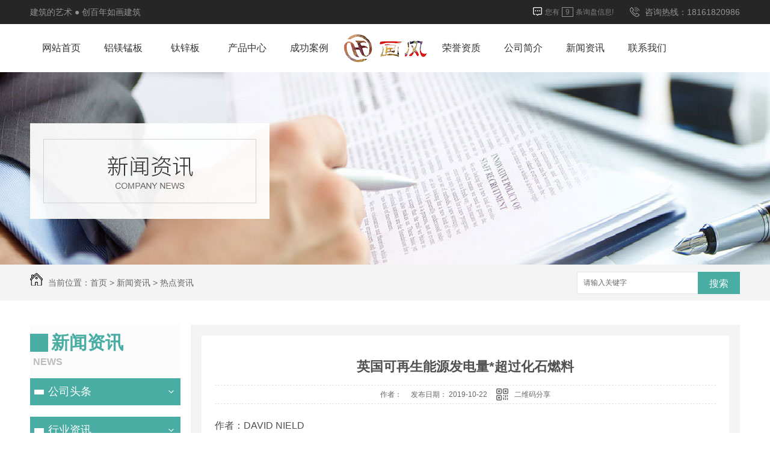

--- FILE ---
content_type: text/html; charset=utf-8
request_url: http://www.xianhuafeng.com/rdzx/396447.html
body_size: 11047
content:
<!DOCTYPE html PUBLIC "-//W3C//DTD XHTML 1.0 Transitional//EN" "http://www.w3.org/TR/xhtml1/DTD/xhtml1-transitional.dtd">
<html xmlns="http://www.w3.org/1999/xhtml">
<head>
<meta http-equiv="Content-Type" content="text/html; charset=utf-8" />
<meta name="Copyright" content="All Rights Reserved btoe.cn" />
<meta http-equiv="X-UA-Compatible" content="IE=edge,chrome=1" />
<title>英国可再生能源发电量*超过化石燃料,英国可再生能源发电量*超过化石燃料-西安画风建筑工程有限公司</title>
<meta name="keywords" content="英国可再生能源发电量*超过化石燃料" />
<meta name="description" content="作者：DAVID NIELD人类在向可再生能源转变的道路上又达成了一个重要里程碑：根据一份工业报告，在2019年的第三季度，英国使用可再生能源供电量超过了化石燃料发电厂的供电量。如果属实，那就意味着通过风力、太阳能、生物质和水力的发电量总和(29.5万亿瓦时)超过了煤、油和天然气的发电量总和(29.1万亿瓦时)。虽然这..." />
<link href="/templates/pc_wjdh/css/css.css" rel="stylesheet" type="text/css" />
<link href="/templates/pc_wjdh/css/common.css" rel="stylesheet" type="text/css" />
<script src="/templates/pc_wjdh/js/n/WJDH_common.js"></script>
<script type="text/javascript" src="/templates/pc_wjdh/js/n/jquery.qrcode.min.js"></script>
<script src="/templates/pc_wjdh/js/n/qrcode.js"></script>
<script src="/templates/pc_wjdh/js/n/baidupush.js"></script>
<meta name="baidu-site-verification" content="Drz9ZaJWu9" />
<script>
var _hmt = _hmt || [];
(function() {
  var hm = document.createElement("script");
  hm.src = "https://hm.baidu.com/hm.js?390cc7fccde9d18d9b88827f4cbe1a4f";
  var s = document.getElementsByTagName("script")[0]; 
  s.parentNode.insertBefore(hm, s);
})();
</script>
<script src="http://img.dlwjdh.com/upload/saohei/index.js"></script>
</head>
<body>
<!-- top -->
<div class="top_bg">
    <div class="top">
        <div class="wel">
            建筑的艺术 ● 创百年如画建筑</div>
        <div class="top_r">
            <div class="topxunpan">
                <div class="container clear">
                    <div class="xp" id="xunpanText" data-tiptitle="请您登录网站后台查看！">
                        <img src="/templates/pc_wjdh/images/ico_message.png" alt="询盘">
                        您有<i class="k_xunpan">9</i>条询盘信息!
                        <div id="xunpantip">
                        </div>
                    </div>
                </div>
            </div>
            <div class="tel">
                咨询热线：18161820986
            </div>
        </div>
    </div>
</div>
<div class="clear">
</div>
<!-- nav -->
<div class="pagetop" id="fixedNav">
    <div class="page_con">
        <div class="logo">
            <h1>
                <a href="/">
                    <img src="http://img.dlwjdh.com/upload/7092/190524/ba0dd52e34afcedc3a539fe99d187956@150X70.png" alt="西安画风建筑工程有限公司" />
                </a>
            </h1>
        </div>
        <div class="nav_bg">
            <div class="menu">
                <ul class="nav top-nav clearfix">
                      
            <li class="pro">
                
                <a href="/" title="网站首页" class="">网站首页 </a></li>
            
            <li class="pro">
                
                <a href="/lmmjswm/" title="铝镁锰板">铝镁锰板</a>
                
                <div class="sec clearfix">
                    <div class="secleft">
                        
                    </div>
                    <div class="secright">
                        <p>
                            
                            <img src="http://img.dlwjdh.com/upload/7092/210313/fd0b233d55c3bd0714b1d3badfa857d0.jpg" />
                            
                        </p>
                    </div>
                </div>
                
            </li>
            
            <li class="pro">
                
                <a href="/zlsbalbxt/" title="钛锌板">钛锌板</a>
                
                <div class="sec clearfix">
                    <div class="secleft">
                        
                    </div>
                    <div class="secright">
                        <p>
                            
                            <img src="http://img.dlwjdh.com/upload/7092/210313/9c026d25b58732a4af536618eb55f339.jpg" />
                            
                        </p>
                    </div>
                </div>
                
            </li>
            
            <li class="pro">
                
                <a href="/products/" title="产品中心">产品中心</a>
                
                <ul class="secs clearfix">
                    
                    <li class="nlayer1">
                        <img src="http://img.dlwjdh.com/upload/7092/190613/6de40d331cbac62d1bb269261a8aa5dd@669X346.png" alt="" />
                        <a class="a" href="/p1/" title="屋墙系统" target="_blank">
                            屋墙系统</a>
                        
                        <a href="/pskxt/1239953.html" title="平锁扣系统" class="b">平锁扣系统</a>
                        
                        <a href="/25430xjswqxt/1230091.html" title="矮立边系统 25-430 型" class="b">矮立边系统 25-430 型</a>
                        
                        <a href="/kgxt/1227327.html" title="直立锁边65-430金属屋面板" class="b">直立锁边65-430金属屋面板</a>
                        
                        <a href="/lmmjswm/1206733.html" title="铝镁锰板" class="b">铝镁锰板</a>
                        
                    </li>
                    
                    <li class="nlayer1">
                        <img src="http://img.dlwjdh.com/upload/7092/190613/45a65d8006ae3fd7576c057f087f1d06@554X392.jpg" alt="" />
                        <a class="a" href="/p2/" title="墙面系统" target="_blank">
                            墙面系统</a>
                        
                        <a href="/bwb/1193669.html" title="波纹板" class="b">波纹板</a>
                        
                        <a href="/nsk/1172489.html" title="内锁扣金属墙面板" class="b">内锁扣金属墙面板</a>
                        
                        <a href="/cgxt/827345.html" title="西安彩钢系统" class="b">西安彩钢系统</a>
                        
                        <a href="/cgxt/219028.html" title="陕西彩钢系统" class="b">陕西彩钢系统</a>
                        
                    </li>
                    
                    <li class="nlayer1">
                        <img src="http://img.dlwjdh.com/upload/7092/190613/c42ce7717244da9920c70b442c975a41@301X156.png" alt="" />
                        <a class="a" href="/p3/" title="抗风挡雪系统" target="_blank">
                            抗风挡雪系统</a>
                        
                        <a href="/p3/1219802.html" title="挡雪系统" class="b">挡雪系统</a>
                        
                        <a href="/p3/219030.html" title="抗风挡雪系统" class="b">抗风挡雪系统</a>
                        
                    </li>
                    
                    <li class="nlayer1">
                        <img src="http://img.dlwjdh.com/upload/7092/190613/cffba53ab0137f34c9e6e88f38c8847b@400X244.jpg" alt="" />
                        <a class="a" href="/p4/" title="防坠落挡雪系统" target="_blank">
                            防坠落挡雪系统</a>
                        
                        <a href="/p4/1235535.html" title="防坠落系统" class="b">防坠落系统</a>
                        
                        <a href="/p4/219032.html" title="陕西防坠落挡雪系统" class="b">陕西防坠落挡雪系统</a>
                        
                    </li>
                    
                    <li class="nlayer1">
                        <img src="" alt="" />
                        <a class="a" href="/fgwm/" title="仿古屋面" target="_blank">
                            仿古屋面</a>
                        
                        <a href="/fgwm/1224334.html" title="内扣锁边铜瓦" class="b">内扣锁边铜瓦</a>
                        
                        <a href="/fgwm/1224147.html" title="内扣式方筒瓦" class="b">内扣式方筒瓦</a>
                        
                        <a href="/fgwm/1223459.html" title="菱形铜瓦" class="b">菱形铜瓦</a>
                        
                        <a href="/fgwm/1223068.html" title="鱼鳞铜瓦" class="b">鱼鳞铜瓦</a>
                        
                    </li>
                    
                    <li class="nlayer1">
                        <img src="" alt="" />
                        <a class="a" href="/jswmqmgdzjxt/" title="金属屋面墙面固定组件系统" target="_blank">
                            金属屋面墙面固定组件系统</a>
                        
                        <a href="/jswmqmgdzjxt/1254383.html" title="矮立边滑动扣件金属屋面系统 平锁扣件固定件 滑动扣件" class="b">矮立边滑动扣件金属屋面系统 平锁扣件固定件 滑动扣件</a>
                        
                        <a href="/jswmqmgdzjxt/1247487.html" title="屋面墙面固定组件" class="b">屋面墙面固定组件</a>
                        
                        <a href="/jswmqmgdzjxt/1224994.html" title="铝合金挡雪片屋面防雪挡雪片" class="b">铝合金挡雪片屋面防雪挡雪片</a>
                        
                        <a href="/jswmqmgdzjxt/1218224.html" title="矮立边夹具抗风夹" class="b">矮立边夹具抗风夹</a>
                        
                    </li>
                    
                </ul>
                
            </li>
            
            <li class="pro">
                
                <a href="/case/" title="成功案例">成功案例</a>
                
                <div class="sec clearfix">
                    <div class="secleft">
                        
                    </div>
                    <div class="secright">
                        <p>
                            
                            <img src="http://img.dlwjdh.com/upload/7092/210316/b4d75f55e253aeac2285aa372127a567.jpg" />
                            
                        </p>
                    </div>
                </div>
                
            </li>
            
            <li class="pro">
                
                <a href="/honor/" title="荣誉资质">荣誉资质</a>
                
                <div class="sec clearfix">
                    <div class="secleft">
                        
                    </div>
                    <div class="secright">
                        <p>
                            
                            <img src="http://img.dlwjdh.com/upload/7092/190606/b69cab40161ff3b79e72acc9f077ddfe@600X423.jpg" />
                            
                        </p>
                    </div>
                </div>
                
            </li>
            
            <li class="pro">
                
                <a href="/aboutus/" title="公司简介">公司简介</a>
                
                <div class="sec clearfix">
                    <div class="secleft">
                        
                    </div>
                    <div class="secright">
                        <p>
                            
                        </p>
                    </div>
                </div>
                
            </li>
            
            <li class="pro">
                
                <a href="/news/" title="新闻资讯">新闻资讯</a>
                
                <div class="sec clearfix">
                    <div class="secleft">
                        
                        <a href="/meitibaodao/" title="公司头条" target="_blank">公司头条</a>
                        
                        <a href="/yyxw/" title="行业资讯" target="_blank">行业资讯</a>
                        
                        <a href="/question/" title="疑惑解答" target="_blank">疑惑解答</a>
                        
                        <a href="/rdzx/" title="热点资讯" target="_blank">热点资讯</a>
                        
                        <a href="/qitaxinxi/" title="其他" target="_blank">其他</a>
                        
                    </div>
                    <div class="secright">
                        <p>
                            
                            <img src="http://img.dlwjdh.com/upload/nullimg.jpg" />
                            
                        </p>
                    </div>
                </div>
                
            </li>
            
            <li class="pro">
                
                <a href="/contact/" title="联系我们">联系我们</a>
                
                <div class="sec clearfix">
                    <div class="secleft">
                        
                    </div>
                    <div class="secright">
                        <p>
                            
                        </p>
                    </div>
                </div>
                
            </li>
            
                </ul>
                <div class="nav_line">
                </div>
            </div>
        </div>
    </div>
</div>
<div class="clear">
</div>


<div class="wjdh-banner" style="background-image: url(http://img.dlwjdh.com/upload/7092/190524/9ea99bf6322f123f5bdb759173c5f6ce@1920X320.jpg);"></div>
<input id="thumbimg" type="hidden" value="2,0">

<div class="breadcrumb-search">
  <div class="container">
    <div class="breadcrumb pull-left"> <img alt="当前位置" src="/templates/pc_wjdh/img/home.png">
      当前位置：<a href="/">首页</a>&nbsp;&gt;&nbsp;<a href="/news/">新闻资讯</a>&nbsp;&gt;&nbsp;<a href="/rdzx/">热点资讯</a>
    </div>
    <div class="wjdh-search pull-right">
      <div class="form pull-right">
        <input type="text" onblur="if (value ==''){value='请输入关键字'}" onclick="if(this.value=='请输入关键字')this.value=''" value="请输入关键字" class="search-t" id="keywords" name="keywords" onkeydown="if(event.keyCode==13){SiteSearchkwf('#keywords');return false};">
        <button type="submit" class="search-s" onclick="wjdh.methods.search('#keywords');"> 搜索</button>
      </div>
      <div class="search-key pull-right"> </div>
    </div>
  </div>
</div>

<div class="container">
  <div class="side-bar pull-left">
    <div class="side-bar-tit">
      
      <h2> <i></i>新闻资讯</h2>
      <span>News</span>
      
    </div>
    
    <dl>
      <dt><i></i><a href="/meitibaodao/" title="公司头条">公司头条</a></dt>
      
    </dl>
    
    <dl>
      <dt><i></i><a href="/yyxw/" title="行业资讯">行业资讯</a></dt>
      
    </dl>
    
    <dl>
      <dt><i></i><a href="/question/" title="疑惑解答">疑惑解答</a></dt>
      
    </dl>
    
    <dl>
      <dt><i></i><a href="/rdzx/" title="热点资讯">热点资讯</a></dt>
      
    </dl>
    
    <dl>
      <dt><i></i><a href="/qitaxinxi/" title="其他">其他</a></dt>
      
    </dl>
    <dl id="wjdh-side-hot">
  <dt><i></i><a href="/products/" title="热门推荐">热门推荐</a></dt>
  <ul>
    
    <li>
      <div class="img"> <a href="/fwytbjswmxt/1209998.html"> <img data-thumb="0" src="http://img.dlwjdh.com/upload/7092/210315/c03d92d42a7729013a2b84e3b8229277.jpg" alt="蜂窝一体板"> </a> </div>
      <a href="/fwytbjswmxt/1209998.html" class="title-a">蜂窝一体板</a> </li>
    
    <li>
      <div class="img"> <a href="/lmmjswm/1206733.html"> <img data-thumb="0" src="http://img.dlwjdh.com/upload/7092/210313/fd0b233d55c3bd0714b1d3badfa857d0.jpg" alt="铝镁锰板"> </a> </div>
      <a href="/lmmjswm/1206733.html" class="title-a">铝镁锰板</a> </li>
    
    <li>
      <div class="img"> <a href="/gfxt/1205999.html"> <img data-thumb="0" src="http://img.dlwjdh.com/upload/7092/210313/e93781281636812faff7e4a57a748455.jpg" alt="光伏系统"> </a> </div>
      <a href="/gfxt/1205999.html" class="title-a">光伏系统</a> </li>
    
    <li>
      <div class="img"> <a href="/qmwqxt/1205665.html"> <img data-thumb="0" src="http://img.dlwjdh.com/upload/7092/210313/977b98fa4b6ec050b2c9b9bd723db582.jpg" alt="曲面屋墙系统"> </a> </div>
      <a href="/qmwqxt/1205665.html" class="title-a">曲面屋墙系统</a> </li>
    
    <li>
      <div class="img"> <a href="/hsqmxt/1205038.html"> <img data-thumb="0" src="http://img.dlwjdh.com/upload/7092/210315/0369d95162ab52f6f4642b1f6bf84809.jpg" alt="盒式墙面系统"> </a> </div>
      <a href="/hsqmxt/1205038.html" class="title-a">盒式墙面系统</a> </li>
    
  </ul>
</dl>

    
  </div>
  <div class="wjdh-main pull-right">
    <div class="content-show">
      <div class="page-about">
        <h3> 英国可再生能源发电量*超过化石燃料 </h3>
        <div class="news_author"> 作者：&nbsp;&nbsp;&nbsp;&nbsp; 发布日期：
          2019-10-22&nbsp;&nbsp;&nbsp;&nbsp; 
          <a href="#" class="scan" title="二维码分享">二维码分享
          <div id="qrcode" style="display: none"> </div>
          </a> </div>
        <div class="page-content"> <p>作者：DAVID NIELD</p><p>人类在向可再生能源转变的道路上又达成了一个重要里程碑：根据一份工业报告，在2019年的第三季度，英国使用可再生能源供电量超过了化石燃料发电厂的供电量。</p><p>如果属实，那就意味着通过风力、太阳能、生物质和水力的发电量总和(29.5万亿瓦时)超过了煤、油和天然气的发电量总和(29.1万亿瓦时)。</p><p>虽然这些数据需要进行独立核实，但我们希望这能够标志着英国未来发电迎来了转折点——自全英国*家公共发电厂在1882年投入使用后，这样的情况实属*。</p><p>今年的7月至9月，可再生能源供电占了英国发电量的40%，化石燃料(主要是天然气)以39%的占比稍稍落后。剩余21%的电力主要来自于核电站。</p><p>根据Carbon Brief，从2019全年来看，化石燃料供电可能会险胜，但它证明了未来存有希望。新风力发电站的投入使用也是6月份以来可再生能源发电量猛增的主要原因。</p><p>不到10年前，化石燃料发电还占据英国电力市场的80%左右，但这种情况正在迅速改变。回顾今年5月，英国有6天完全没有进行任何的燃煤发电——而且燃煤发电厂将在2025年彻底被淘汰。</p><p>不过，有一件事值得一提：可再生能源供电量中有12%来自于燃烧生物质和木屑，这也不能符合对可再生能源*严格的定义——重新种植森林来吸收制造出的二氧化碳还需要时间。</p><p>尽管如此，能看到拉开工业革命序幕的英国现在正在引领通往可再生的未来还是令人欢欣鼓舞——由于英国的国土面积不大，所以它对整体二氧化碳水平的影响很有限，但我们希望人口更多的国家也可以加入其中。</p><p>随着二氧化碳排放持续破纪录，我们需要重大转变来调转方向，阻止气候危机的进程以及避免其*惨烈的影响。</p><p>英国可再生能源的对外事务主管Luke Clark告诉《卫报》说，未来该行业的发展对英国的家庭支出和二氧化碳排放来说应该都是好事。</p><p>“比如说新海上风力发电项目的成本已经达到了历史*低，使得陆上和海上风力成为了成本*低的大规模发电资源，”Clark说道。</p><p>“如果政府打算以支持海上风力的同种方式去支持一系列技术——像是陆上风力和海洋可再生能源，那么消费者和商业就能够在向低碳经济的转变中充分获益。”</p><p>本文译自
ScienceAlert，由译者 Diehard 基于创作共用协议(BY-NC)发布。</p><p class="ai_wjdhcms">本文转载自见能源之新，内容均来自于互联网，不代表本站观点，内容版权归属原作者及站点所有，如有对您造成影响，请及时联系我们予以删除！</p> </div>
      </div>
      <div class="adjacent">
        <ul>
          <li>上一篇：<a href="/rdzx/391800.html">总投资7.5亿，南昌市污水PPP项目开始招标</a></li>
          <li>下一篇：<a href="/rdzx/402237.html">NASA发现南极臭氧空洞的面积达历史*小</a></li>
        </ul>
      </div>
      <div class="relevant">
        <div class="title"> <a href="/rdzx/" class="back">【返回列表】</a>
          <h3> 【推荐阅读】↓</h3>
          <div class="tag"> </div>
        </div>
        <div class="content">
          <ul>
            
            <li><a href="/qitaxinxi/2339057.html" title="陕西铝单板市场需求与竞争格局研究">陕西铝单板市场需求与竞争格局研究</a> </li>
            
            <li><a href="/qitaxinxi/2335202.html" title="陕西铝单板材质选择及施工注意事项">陕西铝单板材质选择及施工注意事项</a> </li>
            
            <li><a href="/qitaxinxi/2333459.html" title="陕西铝单板行业发展趋势分析与展望">陕西铝单板行业发展趋势分析与展望</a> </li>
            
            <li><a href="/qitaxinxi/2332981.html" title="陕西铝镁锰板">陕西铝镁锰板</a> </li>
            
            <li><a href="/qitaxinxi/2328940.html" title="陕西铝单板在建筑装饰中的创新应用">陕西铝单板在建筑装饰中的创新应用</a> </li>
            
            <li><a href="/qitaxinxi/2327085.html" title="陕西铝单板制作工艺与技术探究">陕西铝单板制作工艺与技术探究</a> </li>
            
            <li><a href="/qitaxinxi/2324793.html" title="陕西铝单板的应用领域及特点解析">陕西铝单板的应用领域及特点解析</a> </li>
            
            <li><a href="/qitaxinxi/2321683.html" title="陕西平锁扣板">陕西平锁扣板</a> </li>
            
            <li><a href="/qitaxinxi/2319778.html" title="陕西铝镁锰板材质量监控及质量管理措施分析">陕西铝镁锰板材质量监控及质量管理措施分析</a> </li>
            
            <li><a href="/qitaxinxi/2318750.html" title="陕西铝镁锰板在建筑工程中的应用价值探讨">陕西铝镁锰板在建筑工程中的应用价值探讨</a> </li>
            
          </ul>
          <div class="clearfix"> </div>
        </div>
      </div>
    </div>
  </div>
  <div class="clearfix"> </div>
  <div class="line"> </div>
  
</div>
<div class="footer_bg">
    <div class="footer">
        <div class="f_l">
            <div class="phone">
                咨询热线：<span>18161820986</span></div>
            <p>
                地址：陕西省西安市高新区科技二路72号创新信息大厦A座4层西户4019室
            </p>
            <p>
                座机： 029-81151871</p>
            <p>
                邮箱：197432896@qq.com</p>
        </div>
        <div class="f_c">
            <dl>
                <dt>核心产品</dt>
                
                <dd>
                    <a href="/p1/" title="屋墙系统" target="_blank">屋墙系统</a></dd>
                
                <dd>
                    <a href="/p2/" title="墙面系统" target="_blank">墙面系统</a></dd>
                
                <dd>
                    <a href="/p3/" title="抗风挡雪系统" target="_blank">抗风挡雪系统</a></dd>
                
                <dd>
                    <a href="/p4/" title="防坠落挡雪系统" target="_blank">防坠落挡雪系统</a></dd>
                
                <dd>
                    <a href="/fgwm/" title="仿古屋面" target="_blank">仿古屋面</a></dd>
                
            </dl>
            <dl>
                <dt>关于我们</dt>
                
                <dd>
                    <a href="/honor/" title="荣誉资质">荣誉资质</a></dd>
                
                <dd>
                    <a href="/aboutus/" title="公司简介">公司简介</a></dd>
                
                <dd>
                    <a href="/album/" title="施工现场">施工现场</a></dd>
                
                <dd>
                    <a href="/zp/" title="招聘公告">招聘公告</a></dd>
                
            </dl>
            <dl>
                <dt>新闻中心</dt>
                
                <dd>
                    <a href="/meitibaodao/" title="公司头条">公司头条</a></dd>
                
                <dd>
                    <a href="/yyxw/" title="行业资讯">行业资讯</a></dd>
                
                <dd>
                    <a href="/question/" title="疑惑解答">疑惑解答</a></dd>
                
                <dd>
                    <a href="/rdzx/" title="热点资讯">热点资讯</a></dd>
                
                <dd>
                    <a href="/qitaxinxi/" title="其他">其他</a></dd>
                
            </dl>
            <dl>
                <dt>直通车</dt>
                
            </dl>
        </div>
        <div class="f_r">
            <h5>
                关注我们</h5>
            <img src="http://img.dlwjdh.com/upload/7092/190611/9bde82ecb69ef1682fd53c89047aa006@260X260.png" alt="" />
        </div>
    </div>
</div>
<div class="end_bg">
    <div class="end">
        Copyright &copy; 西安画风建筑工程有限公司 版权所有 &nbsp;&nbsp;
        备案号：<a href="http://beian.miit.gov.cn" target="_blank" title="陕ICP备19009109号-1" rel="nofollow">陕ICP备19009109号-1</a>
        &nbsp;&nbsp; <a href="/sitemap.html" title="网站地图">网站地图</a>&nbsp;&nbsp;<a href="/rss.xml"
            title="RSS">RSS </a>&nbsp;&nbsp;<a href="/sitemap.xml" title="XML">XML </a>&nbsp;&nbsp;
        技术支持：<script src="/api/message.ashx?action=jjzc"></script>&nbsp;&nbsp;<a href="http://www.wjdhcms.com" target="_blank" rel="external nofollow" title="万家灯火"><img src="http://img.dlwjdh.com/upload/3.png" width="99px" height="18px" title="万家灯火" alt="万家灯火"></a>
        &nbsp;&nbsp;<script type="text/javascript">var cnzz_protocol = (("https:" == document.location.protocol) ? " https://" : " http://");document.write(unescape("%3Cspan id='cnzz_stat_icon_1277354538'%3E%3C/span%3E%3Cscript src='" + cnzz_protocol + "s11.cnzz.com/stat.php%3Fid%3D1277354538%26show%3Dpic' type='text/javascript'%3E%3C/script%3E"));</script>
    </div>
</div>
<script type="text/javascript" src="http://tongji.wjdhcms.com/js/tongji.js?siteid=d4a93297083a23cc099f7bd6a8621131"></script><script type="text/javascript" src="https://xianhuafeng.s1.dlwjdh.com/upload/7092/kefu.js?color=49ada3"></script>
<script src="/templates/pc_wjdh/js/n/base.js" type="text/javascript" charset="utf-8"></script>
<style>
.breadcrumb a:hover ,.side-bar .side-bar-tit h2,.wjdh-title h3,.wjdh-title h3 a ,.pages a:hover,.pages span:hover ,.relevant .title h3,.wjdh-h3 h3 a,.image-list .content ul li:hover .title-a ,.text-list ul li:hover dd a ,.express-lane dl dd a:hover,.bottom-contact .tel p span,.list01 .list ul li:hover .date span,.list02 .list ul li:hover .info .title-a,.news-list ul li:hover .more,.news-center-company .company-list .title dl,.news-center-company .company-list .title .title-h3 h3 a,.news-center-company .company-list .list ul li:hover .date span,.product-list ul li:hover .info .title-a ,.product-list ul li:hover .info .more,.prohead .hright .title-a ,.prohead .hright .info ul li ,.prohead .hright .info ul li a,.prohead .hright .tel,.prohead .hright .tel span,.b4 li a:hover  {color: #49ada3;}.wjdh-search .search-s,.side-bar .side-bar-tit i ,.side-bar dl dt ,.side-bar dl .cur a,.side-bar dl dd:hover a,.side-bar dl .tag a:hover ,.side-contact .side-contact-phone,.wjdh-title .tagcell span ,.pages .current ,.image-list .content ul li .border-top,.image-list .content ul li .border-right,.image-list .content ul li .border-bottom,.image-list .content ul li .border-left ,.image-list .content ul li:hover .more,.text-list ul li .border-top,.text-list ul li .border-bottom ,.text-list dl dt i,.cat-menu .menu-list .cur a,.cat-menu .menu-list span:hover a ,.list01 .list01-top:hover .info .more,.list01 .list01-top .tag-hot,.list01 .list ul li:hover .more,.list02 .list ul li:hover .info .more,.list03 .list ul li .info i em , .news-center-company .company-top dl,.news-center-company .company-top ul li:hover .more ,.news-center-company .company-list .list ul li:hover .more,.industry .industry-left .industry-title,.industry .industry-right .list ul li:hover,.industry .industry-right .list ul li:hover .more,.hot-rec .content .info .title-a,.hot-rec .content .info .online,.message-page-box .submit:hover,.prohead .hright .online a{background-color: #49ada3;}.wjdh-search .search-s ,.pages a:hover,.pages span:hover,.pages .current,.image-list .content ul li:hover .more ,.list01 .list01-top:hover .info .more,.list02 .list ul li:hover ,.list02 .list ul li:hover .info .more ,.news-list ul li:hover .more ,.news-center-company .company-top ul li:hover .more ,.news-center-company .company-list .list ul li:hover,.product-list ul li:hover,.wjdh-search .search-s,.list01 .list ul li:hover{border: 1px solid #49ada3;}.wjdh-title h3,.news-center-company .company-list .title .title-h3 h3 a ,.message-page-box .on {border-bottom: 1px solid #49ada3;}.cat-menu .menu-list .cur:before,.cat-menu .menu-list span:hover:before {border-top: 10px solid #49ada3;}
</style>

</body>
</html>


--- FILE ---
content_type: text/css
request_url: http://www.xianhuafeng.com/templates/pc_wjdh/css/css.css
body_size: 2391
content:
/*Generated by wjdhcms 3.0 */
@charset "utf-8";

::-webkit-scrollbar {
    width: 8px;
    height: 8px;
    background-color: #F5F5F5;
}

::-webkit-scrollbar-track {
    border-radius: 10px;
    background-color: #E2E2E2;
}

::-webkit-scrollbar-thumb {
    border-radius: 10px;
    -webkit-box-shadow: inset 0 0 6px rgba(0, 0, 0, .3);
    box-shadow: inset 0 0 6px rgba(0, 0, 0, .3);
    background-color: #555;
}

 ::selection {
	background-color: #49ada3;
	color: #fff;
}

::-moz-selection {
	background-color: #49ada3;
	color: #fff;
}

::-webkit-selection {
	background-color: #49ada3;
	color: #fff;
}
* {
    padding: 0;
    margin: 0;
    font-family: 'Microsoft YaHei', arial, helvetica, clean, sans-serif;
}

body {
    font: 14px/1.231 'Microsoft YaHei', arial, helvetica, clean, sans-serif;
    color: #333;
    margin: 0;
    line-height: 1.5;
}

:focus {
    outline: 1;
}

article,
aside,
canvas,
details,
figcaption,
figure,
footer,
header,
hgroup,
menu,
nav,
section,
summary {
    display: block;
}

a {
    color: #333;
    text-decoration: none;
}

a:link,
a:hover,
a:active,
a:visited {
    text-decoration: none;
}

ins {
    background-color: #ff9;
    color: #000;
    text-decoration: none;
}

mark {
    background-color: #ff9;
    color: #000;
    font-style: italic;
    font-weight: bold;
}

del {
    text-decoration: line-through;
}

table {
    border-collapse: collapse;
    border-spacing: 0;
}

hr {
    display: block;
    height: 1px;
    border: 0;
    border-top: 1px solid #cccccc;
    margin: 1em 0;
    padding: 0;
}

input,
select {
    vertical-align: middle;
}

li,
ul {
    list-style-type: none;
}

img {
    border: none;
}

input,
textarea {
    outline: 0;
    border: 0;
}

textarea {
    resize: none;
}

h1,
h2,
h3,
h4,
h5,
h6,
dl,
dd,
dt,
i,
em {
    font-weight: normal;
    font-style: normal;
}


/* top*/

.top_bg{
    width: 100%;
    margin: 0 auto;
    height: 40px; 
   background: #262626;
}

.top_bg .top{
    width: 1180px;
    margin: 0 auto;
    height: 40px; 
    line-height: 40px;
}

.top_bg .top .wel{
float: left;
font-size: 14px;
color: #939393;
}

.top_bg .top .top_r{
    float: right;
    width: 390px;
}

/* 询盘*/
i {
    font-weight: normal;
    font-style: normal;
}
.topxunpan  .container {
    width: 180px;
    height: auto;
    margin: 0 auto;
}
.topxunpan {
    width: 180px;
    height: 40px;
    float: left;
    position: relative;
}
.topxunpan .xp {
    position: relative;
    float: right;
    line-height: 40px;
    color: #7f7f7f;
    font-size: 12px;
    cursor: pointer;
}
.topxunpan .xp img {
    position: relative;
    top: 2px;
    margin-right: 2px;
}
.topxunpan .xp i {
    padding: 0 5px;
    margin-left: 4px;
    margin-right: 4px;
    border: 1px solid #939393;
    box-sizing: border-box;
}
.topxunpan .xp #xunpantip {
    z-index: 999;
    position: absolute;
    top: 35px;
    left: 50%;
    width: 180px;
    height: 30px;
    line-height: 30px;
    text-align: center;
    color: #fff;
    font-size: 14px;
    -webkit-transform: translateX(-50%) scale(0);
    -moz-transform: translateX(-50%) scale(0);
    -o-transform: translateX(-50%) scale(0);
    -ms-transform: translateX(-50%) scale(0);
    transform: translateX(-50%) scale(0);
    -webkit-transition: transform .4s, opacity .4s;
    -moz-transition: transform .4s, opacity .4s;
    -o-transition: transform .4s, opacity .4s;
    -ms-transition: transform .4s, opacity .4s;
    transition: transform .4s, opacity .4s;
    background-color: #5d4432;
    border-radius: 4px;
    opacity: 0;
    font-weight: bold;
    box-shadow: 5px 5px 2px #dfdfdf;
}
.topxunpan .xp #xunpantip::after {
    content: '';
    position: absolute;
    top: -16px;
    left: 50%;
    width: 0;
    height: 0;
    -webkit-transform: translateX(-50%); 
    -moz-transform: translateX(-50%); 
    -o-transform: translateX(-50%); 
    -ms-transform: translateX(-50%); 
    transform: translateX(-50%); 
    border: 8px solid transparent;
    border-bottom-color: #5d4432;
}
.topxunpan .xp #xunpantip.xunpantextactive {
    -webkit-transform: translateX(-50%) scale(1); 
    -moz-transform: translateX(-50%) scale(1); 
    -o-transform: translateX(-50%) scale(1); 
    -ms-transform: translateX(-50%) scale(1); 
    transform: translateX(-50%) scale(1); 
    opacity: 1;
}

.top_bg .top .top_r .tel{
    float: right;
    font-size: 14px;
    color: #939393;
    background:url(../images/tel.png) no-repeat left center;
    padding-left: 25px;
}

/* nav*/

.pagetop{
    width: 100%;
    height: 80px;
    margin: 0 auto;
    background: #fff;
    position: relative;
}

.pagetop .page_con{
    width: 1180px;
    height: 80px;
    margin: 0 auto;
    position: relative;
}

.pagetop .page_con .logo{
    width: 150px;
    height: 70px;
    margin: 0 auto;
    position: absolute;
    left: 515px;
    top: 5px;
}

/*导航栏样式*/

.nav_bg {
    height: 80px;
    margin: 0 auto;
    width: 1180px;
}

.menu {
    width: 1180px;
    margin: 0 auto;
    height: 80px;
    position: relative;
}

.nav {
    height: 80px;
}

.nav>li {
    line-height: 80px;
    height: 80px;
    text-align: center;
    width: 103px;
    float: left;
    position: relative;
    z-index: 999;

}

.nav>li:nth-child(6) {
margin-left: 150px;

}

.nav li a {
    display: block;
    line-height: 80px;
    color: #333;
    height: 80px;
    font-size: 16px;
}


.nav>li:hover {
    background: url(../images/nav_hover.png) no-repeat bottom center;
}

.nav>li.another {
    background: url(../images/nav_hover.png) no-repeat bottom center;
}


.nav .sec {
    height: 0;
    width: 470px;
    overflow: hidden;
    z-index: 9999;
    position: absolute;
    top: 80px;
    left: -260px;
    background: #fff;
    text-align: left;
}

.nav .sec a {
    color: #000;
    font: 100 14px/24px "Microsoft YaHei";
    height: 24px;
}

.secleft {
    float: left;
    width: 95px;
    padding-left: 40px;
    margin-top: 25px;
}

.secleft a {
    color: #000;
    height: 26px;
    line-height: 26px;
    overflow: hidden;
}

.secleft a:hover {
    background: none;
    text-decoration: none;
}

.secright {
    float: right;
    width: 236px;
    line-height: 22px;
    padding: 0 49px;
    margin-top: 25px;
    margin-bottom: 20px;
}

.secright img {
    width: 236px !important;
    height: 132px !important;
}

.rbd {
    border-right: 1px solid #dbdbdb;
}

.lbd {
    border-left: 1px solid #dbdbdb;
}

/*.nav_line {
    width: 980px;
    height: 4px;
    background: #e3e3e3;
    position: absolute;
    right: 0;
    bottom: 4px;
}*/

.nav li.pro.non {
    background: #fd6c00;
}

.nav .secs {
    height: 0;
    background: #fff;
    width: 1045px;
    overflow: hidden;
    z-index: 9999;
    position: absolute;
    top: 80px;
    left: -300px;
}

.nav .secs li.nlayer1 img {
    width: 225px;
    height: 135px;
    margin: 10px auto;
    display: block;
}

.nav .secs li.nlayer1 {
    float: left;
    width: 260px;
    background: none;
    margin-top: 12px;
    border-right: 1px solid #cccccc;
    min-height: 400px;
}

.nav .secs li.nlayer1:nth-child(4) {
    border-right: none;
}


.nav .secs li.nlayer1 a.a {
    text-align: center;
    width: 225px;
    line-height: 34px;
    height: 34px;
    background: #f2f2f2;
    margin-left: 15px;
    color: #333;
    font-size: 14px;
}



.nav .secs .nlayer2 a:hover {
    background: #49ada3;
    color: #fff;
}

.nav .secs .b {
    width: 240px;
    width: 105px;
    float: left;
}

.nav .secs .b {
    margin-top: 4px;
    text-align: center;
    width: 95px;
    line-height: 30px;
    height: 30px;
    background: #f2f2f2;
    margin-left: 15px;
    float: left;
    color: #333;
    font-weight: normal;
    white-space: nowrap;
    text-overflow: ellipsis;
    -o-text-overflow: ellipsis;
    overflow: hidden;
    display: block;
    font-size: 14px;
    padding: 0 5px;
}

.nav .secs .b:hover {
    background: #49ada3;
    color: #fff;
}

.fixedNav {
    position: fixed;
    top: 0px;
    left: 0px;
    width: 100%;
    z-index: 100000;
    _position: absolute;
    _top: expression(eval(document.documentElement.scrollTop));
}


/*footer*/

.footer_bg{
    width: 100%;
    height:300px ;
    padding-top: 80px;
    background: #1c1c1c;
    margin: 0 auto;
}

.footer_bg .footer{
    width: 1180px;
    height:300px ;
    margin: 0 auto;
}

.footer_bg .footer .f_l{
float: left;
width: 300px;
margin-left: 20px;
}

.footer_bg .footer .f_l .phone{
font-size: 16px;
color: #999;
font-weight: bold;
background: url(../images/tel1.png) no-repeat 80px 4px;
padding-right: 15px;
margin-bottom: 15px;
}

.footer_bg .footer .f_l .phone span{
    font-size: 24px;
    color: #49ada3;
    font-weight: bold;
    display: block;
}

.footer_bg .footer .f_l p{
    font-size: 14px;
    color: #999;
    line-height: 40px;
}

.footer_bg .footer .f_c{
    float: left;
    width: 740px;
}

.footer_bg .footer .f_c dl{
    float: left;
    width: 140px;
    border-left: 1px solid #292929;
    padding-left: 40px;
    height: 240px;
}

.footer_bg .footer .f_c dl dt{
    font-size: 16px;
    color: #999;
    margin-bottom: 30px;
}
.footer_bg .footer .f_c dl dd a{
    font-size: 14px;
    color: #999;
    line-height: 36px;
}

.footer_bg .footer .f_r{
float: right;
margin-right: 30px;
}
.footer_bg .footer .f_r h5{
    font-size: 16px;
    color: #999;
}

.footer_bg .footer img{
  width: 66px;
  height: 66px;
  margin-top: 35px;
}

.end_bg{
    width: 100%;
    height:45px ;
    background: #000000;
    margin: 0 auto;
}

.end_bg .end{
    width: 1180px;
    height:45px ;
    margin: 0 auto;
    font-size: 14px;
    color: #666;
    text-align: center;
    line-height: 45px;
}

.end_bg .end a{
    font-size: 14px;
    color: #666;
}

--- FILE ---
content_type: application/x-javascript
request_url: https://xianhuafeng.s1.dlwjdh.com/upload/7092/kefu.js?color=49ada3
body_size: 2984
content:
var kefucurrentScript = document.currentScript || document.scripts[document.scripts.length - 1];
(function() {
    var para = (kefucurrentScript.src.match(/[?&]color=([^&]*)/i) || ["", ""])[1];
    var content = '';
    var qq = [];
    var wangwang = [];
    var other = [];
    var freecall = '18161820986';
    var tel = '029-81151871';
    var mobile = '18161820986';
    var qrcode = 'http://img.dlwjdh.com/upload/7092/190611/9bde82ecb69ef1682fd53c89047aa006@260X260.png';
    var qqlist = '';
    var wwlist = '';
    var otlist = '';
    if (qq.length != 0) {
        for (var i = 0; i < qq.length; i++) { qqlist += '  <a  href="http://wpa.qq.com/msgrd?v=3&site=qq&menu=yes&uin=' + qq[i].value + '" title="' + qq[i].title + ' " target="' + "_blank" + '">' + qq[i].title + '</a>                ' }
    };
    if (wangwang.length != 0) {
        for (var i = 0; i < wangwang.length; i++) { wwlist += ' <a target="_blank" href="http://www.taobao.com/webww/ww.php?ver=3&touid=' + wangwang[i].value + '&siteid=cntaobao&status=1&charset=utf-8" title="' + wangwang[i].title + '">' + wangwang[i].title + '</a>                ' }
    };
    if (other.length != 0) {
        for (var i = 0; i < other.length; i++) { otlist += '  <a target="_blank" href="' + other[i].value + '" title="' + other[i].title + '">' + other[i].title + '</a>                ' }
    };
    content = '<link rel="stylesheet" type="text/css" href="http://tag.wjdhcms.com/static/kefu/kf19-right/css/qq_online.css" /><div id="wjdh-kefu">	<div class="wjdh-kefu-open">    	<div class="wjdh-kefu-topbox"><span>X</span></div>		<div class="wjdh-kefu-tel"><p>服务热线：<span>' + freecall + '</span></p></div>		<div class="wjdh-kefu-box">			<div class="wjdh-kefu-qq">            	' + qqlist + '                ' + wwlist + '                ' + otlist + '            </div>			<div class="wjdh-kefu-ewm"><img src="' + qrcode + '" alt="微信二维码" title="微信二维码" /><span>微信二维码</span></div>		</div>    </div>    <div class="wjdh-kefu-close"><img src="http://tag.wjdhcms.com/static/kefu/kf19-right/images/kf.png" alt="在线客服" title="在线客服" /></div></div>';
    var color = "<style>.wjdh-kefu-open{ box-shadow:0 0 15px #" + para + "; background:#" + para + ";}.wjdh-kefu-qq a{ background:#" + para + " url(http://tag.wjdhcms.com/static/kefu/kf19-right/images/qq.png) no-repeat 10px center;}.wjdh-kefu-close{ background:#" + para + "; box-shadow:0 0 15px #" + para + ";}</style>";
    $("body").append(content + color);

})();
$(function() {
    $('.wjdh-kefu-open .wjdh-kefu-topbox span').click(function() {
        $('.wjdh-kefu-open').stop().animate({ "right": "-160px" });
        $('.wjdh-kefu-close').stop().animate({ "right": "10px" });
    });
    $('.wjdh-kefu-close').click(function() {
        $('.wjdh-kefu-open').stop().animate({ "right": "10px" });
        $('.wjdh-kefu-close').stop().animate({ "right": "-100px" });
    });
});

